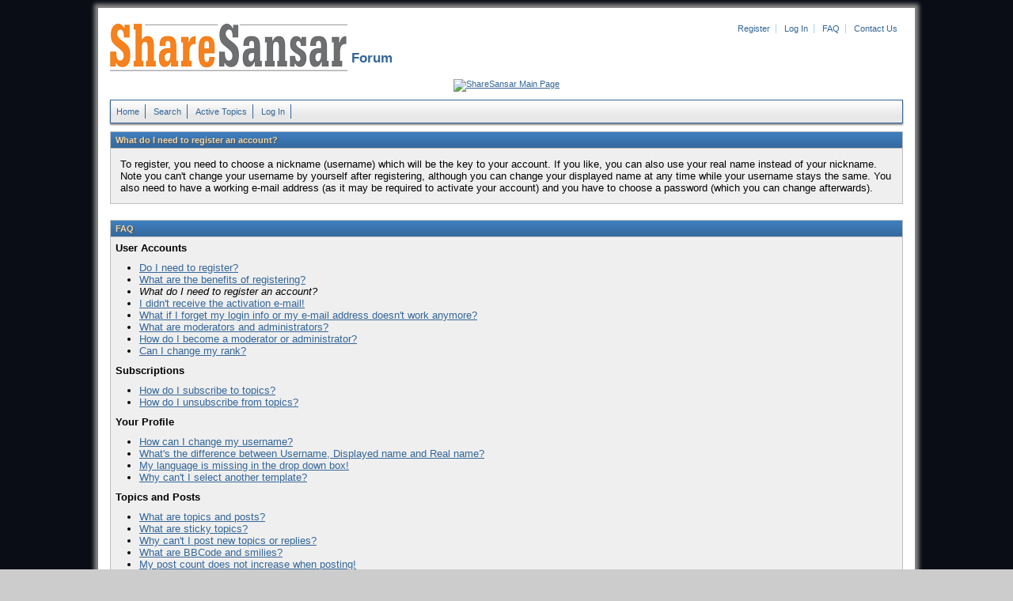

--- FILE ---
content_type: text/html; charset=iso-8859-1
request_url: https://forum.sharesansar.com/faq.php?q=5cc55&usebb_sid=ba68b4meanpbm5ouhg4n302c64
body_size: 2100
content:
<!DOCTYPE html PUBLIC "-//W3C//DTD XHTML 1.0 Strict//EN" "http://www.w3.org/TR/xhtml1/DTD/xhtml1-strict.dtd">
<html xmlns="http://www.w3.org/1999/xhtml" xml:lang="en" lang="en" dir="ltr">
<head>	
	<meta http-equiv="Content-Type" content="text/html; charset=iso-8859-1" />
	<title>ShareSansar Forum</title>
	<meta name="description" content="ShareSansar board's description" />
	<meta name="keywords" content="forum,board,community,usebb,sharesansar forum," />
	<link rel="stylesheet" type="text/css" href="./templates/default/styles.css" />
	<link rel="shortcut icon" href="./templates/default/gfx/favicon.ico" />
	
	<script type="text/javascript" src="sources/javascript.js"></script>
	
</head>
<body>
	<div id="pagebox-bg">

  <div>

	<p id="logo"><a href="index.php?usebb_sid=vt9sitg94bm23ar8m0m9h6jfa3">
    <img src="./templates/default/gfx/logo.png" alt="ShareSansar Forum" title="Home" />
    </a>

  </p>


<ul id="topheadermenu"><li><a href="panel.php?act=register&amp;usebb_sid=vt9sitg94bm23ar8m0m9h6jfa3">Register</a></li>
  <li><a href="panel.php?act=login&amp;usebb_sid=vt9sitg94bm23ar8m0m9h6jfa3">Log In</a></li>
  <li><a href="faq.php?usebb_sid=vt9sitg94bm23ar8m0m9h6jfa3">FAQ</a></li>
  <li style="border-right:0px;"><a href="../contactus.php?ct=Contactus" target="_blank">Contact Us</a></li>
  </ul>
  <h1 id="boardname">&nbsp;Forum</h1>

  </div>

   <div>
  <br>
  <script type="text/javascript"><!--
google_ad_client = "ca-pub-2459578736103821";
/* discussion board */
google_ad_slot = "7027814199";
google_ad_width = 970;
google_ad_height = 90;
//-->
</script>
<script type="text/javascript"
src="http://pagead2.googlesyndication.com/pagead/show_ads.js">
</script>

  </div>

  <div>
  <a href="http://www.sharesansar.com/index" target="_blank" ><img src="https://contents.sharesansar.com/photos/wp-content/uploads/2017/02/clickhere_button1.png" alt="ShareSansar Main Page" title="ShareSansar Main Page" /> 
  </a>
</div>  


	<ul id="topmenu">
		<li><a href="index.php?usebb_sid=vt9sitg94bm23ar8m0m9h6jfa3">Home</a></li>		
		<li><a href="search.php?usebb_sid=vt9sitg94bm23ar8m0m9h6jfa3">Search</a></li>
		<li><a href="active.php?usebb_sid=vt9sitg94bm23ar8m0m9h6jfa3">Active Topics</a></li>
		<li><a href="panel.php?act=login&amp;usebb_sid=vt9sitg94bm23ar8m0m9h6jfa3">Log In</a></li>
	</ul>



	<table class="maintable">
		<tr>
			<th>What do I need to register an account?</th>
		</tr>
		<tr>
			<td id="question">To register, you need to choose a nickname (username) which will be the key to your account. If you like, you can also use your real name instead of your nickname. Note you can't change your username by yourself after registering, although you can change your displayed name at any time while your username stays the same. You also need to have a working e-mail address (as it may be required to activate your account) and you have to choose a password (which you can change afterwards).</td>
		</tr>
	</table>

	<table class="maintable">
		<tr>
			<th>FAQ</th>
		</tr>
		<tr>
			<td id="faq-contents">

				<h3>User Accounts</h3>
				<ul>

					<li><a href="faq.php?q=38da3&amp;usebb_sid=vt9sitg94bm23ar8m0m9h6jfa3">Do I need to register?</a></li>

					<li><a href="faq.php?q=9d842&amp;usebb_sid=vt9sitg94bm23ar8m0m9h6jfa3">What are the benefits of registering?</a></li>

					<li>What do I need to register an account?</li>

					<li><a href="faq.php?q=e6a1b&amp;usebb_sid=vt9sitg94bm23ar8m0m9h6jfa3">I didn't receive the activation e-mail!</a></li>

					<li><a href="faq.php?q=cfe02&amp;usebb_sid=vt9sitg94bm23ar8m0m9h6jfa3">What if I forget my login info or my e-mail address doesn't work anymore?</a></li>

					<li><a href="faq.php?q=ef47c&amp;usebb_sid=vt9sitg94bm23ar8m0m9h6jfa3">What are moderators and administrators?</a></li>

					<li><a href="faq.php?q=0b3a7&amp;usebb_sid=vt9sitg94bm23ar8m0m9h6jfa3">How do I become a moderator or administrator?</a></li>

					<li><a href="faq.php?q=2db6e&amp;usebb_sid=vt9sitg94bm23ar8m0m9h6jfa3">Can I change my rank?</a></li>

				</ul>

				<h3>Subscriptions</h3>
				<ul>

					<li><a href="faq.php?q=f6bae&amp;usebb_sid=vt9sitg94bm23ar8m0m9h6jfa3">How do I subscribe to topics?</a></li>

					<li><a href="faq.php?q=480a9&amp;usebb_sid=vt9sitg94bm23ar8m0m9h6jfa3">How do I unsubscribe from topics?</a></li>

				</ul>

				<h3>Your Profile</h3>
				<ul>

					<li><a href="faq.php?q=73168&amp;usebb_sid=vt9sitg94bm23ar8m0m9h6jfa3">How can I change my username?</a></li>

					<li><a href="faq.php?q=5cd31&amp;usebb_sid=vt9sitg94bm23ar8m0m9h6jfa3">What's the difference between Username, Displayed name and Real name?</a></li>

					<li><a href="faq.php?q=b7fbe&amp;usebb_sid=vt9sitg94bm23ar8m0m9h6jfa3">My language is missing in the drop down box!</a></li>

					<li><a href="faq.php?q=43526&amp;usebb_sid=vt9sitg94bm23ar8m0m9h6jfa3">Why can't I select another template?</a></li>

				</ul>

				<h3>Topics and Posts</h3>
				<ul>

					<li><a href="faq.php?q=d148f&amp;usebb_sid=vt9sitg94bm23ar8m0m9h6jfa3">What are topics and posts?</a></li>

					<li><a href="faq.php?q=d0b01&amp;usebb_sid=vt9sitg94bm23ar8m0m9h6jfa3">What are sticky topics?</a></li>

					<li><a href="faq.php?q=81622&amp;usebb_sid=vt9sitg94bm23ar8m0m9h6jfa3">Why can't I post new topics or replies?</a></li>

					<li><a href="faq.php?q=c7c9d&amp;usebb_sid=vt9sitg94bm23ar8m0m9h6jfa3">What are BBCode and smilies?</a></li>

					<li><a href="faq.php?q=08ba6&amp;usebb_sid=vt9sitg94bm23ar8m0m9h6jfa3">My post count does not increase when posting!</a></li>

					<li><a href="faq.php?q=1ee7e&amp;usebb_sid=vt9sitg94bm23ar8m0m9h6jfa3">Why do I have to wait a certain amount of time between posting?</a></li>

					<li><a href="faq.php?q=932fd&amp;usebb_sid=vt9sitg94bm23ar8m0m9h6jfa3">Why do links in my signature and/or posts remain unclickable?</a></li>

				</ul>

				<h3>Various</h3>
				<ul>

					<li><a href="faq.php?q=8e287&amp;usebb_sid=vt9sitg94bm23ar8m0m9h6jfa3">I don't receive any e-mails from this board!</a></li>

					<li><a href="faq.php?q=3a4e0&amp;usebb_sid=vt9sitg94bm23ar8m0m9h6jfa3">Where in my profile can I place my Google Talk account?</a></li>

				</ul>

			</td>
		</tr>
	</table>


	<p id="linkbar">
		
	</p>

	
	

	<div>

	<script type="text/javascript"><!--
google_ad_client = "ca-pub-2459578736103821";
/* discussion board-1 */
google_ad_slot = "2905338996";
google_ad_width = 970;
google_ad_height = 90;
//-->
</script>
<script type="text/javascript"
src="http://pagead2.googlesyndication.com/pagead/show_ads.js">
</script>
	</div>


	<p id="bottom">
		Sharesansar Forum Powered By <a href="http://www.miraclehub.com" target="_blank">Miracle Hub </a>
	</p>




	</div>


</body>
</html>